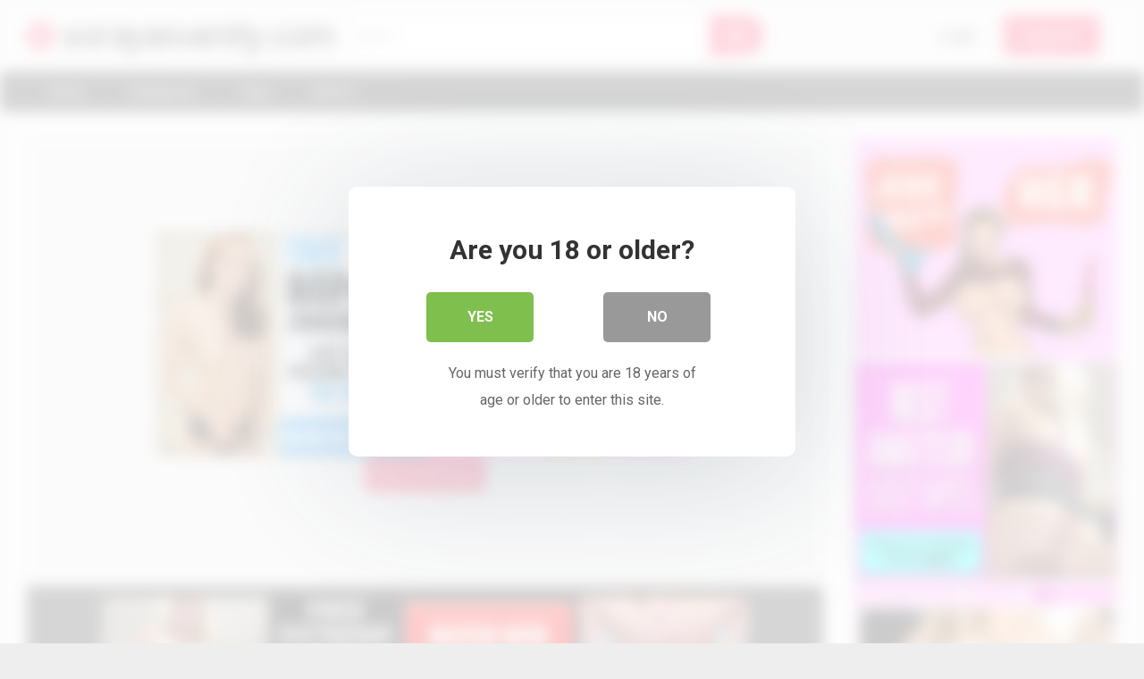

--- FILE ---
content_type: text/html; charset=UTF-8
request_url: https://sorayasvanity.com/2021/02/08/hot-teen-has-sex-on-the-beach/
body_size: 12818
content:
<!DOCTYPE html>


<html lang="en-US">
<head>
<meta charset="UTF-8">
<meta content='width=device-width, initial-scale=1.0, maximum-scale=1.0, user-scalable=0' name='viewport' />
<link rel="profile" href="http://gmpg.org/xfn/11">
<link rel="icon" href="">

<!-- Meta social networks -->

<!-- Meta Facebook -->
<meta property="fb:app_id" 			   content="966242223397117" />
<meta property="og:url"                content="https://sorayasvanity.com/2021/02/08/hot-teen-has-sex-on-the-beach/" />
<meta property="og:type"               content="article" />
<meta property="og:title"              content="hot teen has sex on the beach" />
<meta property="og:description"        content="hot teen has sex on the beach" />
<meta property="og:image"              content="https://sorayasvanity.com/wp-content/uploads/2021/02/hot-teen-has-sex-on-the-beach.jpg" />
<meta property="og:image:width" 	   content="200" />
<meta property="og:image:height" 	   content="200" />

<!-- Meta Twitter -->
<meta name="twitter:card" content="summary">
<!--<meta name="twitter:site" content="@site_username">-->
<meta name="twitter:title" content="hot teen has sex on the beach">
<meta name="twitter:description" content="hot teen has sex on the beach">
<!--<meta name="twitter:creator" content="@creator_username">-->
<meta name="twitter:image" content="https://sorayasvanity.com/wp-content/uploads/2021/02/hot-teen-has-sex-on-the-beach.jpg">
<!--<meta name="twitter:domain" content="YourDomain.com">-->
<!-- Temp Style -->

<style>
            @import url(https://fonts.googleapis.com/css?family=Open+Sans);
        body.custom-background {
        background-image: url();
        background-color: #181818!important;
        background-repeat: repeat;
        background-attachment: fixed;
    }
    .site-title a {        
        font-family: Open Sans;
        font-size: 36px;
    }
    .site-branding .logo img {
        max-width: 300px;
        max-height: 120px;
        margin-top: 0px;
        margin-left: 0px;
    }
    a,
    .site-title a i,
    .thumb-block:hover span.title,
    .categories-list .thumb-block:hover .entry-header .cat-title:before,
    .required,
    .post-like a:hover i,   
    .top-bar i:hover,
    .menu-toggle i,
    .main-navigation.toggled li:hover > a,
    .main-navigation.toggled li.focus > a,
    .main-navigation.toggled li.current_page_item > a,
    .main-navigation.toggled li.current-menu-item > a,
    #filters .filters-select:after,
    .top-bar .membership a i,
    .thumb-block:hover .photos-count i,
    .aside-filters span:hover a,
    .aside-filters span:hover a i,
    .filters a.active,
    .filters a:hover,
    .archive-aside a:hover,
    #video-links a:hover,
    #video-links a:hover i,
    .video-share .video-share-url a#clickme:hover,
    a#show-sharing-buttons.active,
    a#show-sharing-buttons.active i,
    .morelink:hover,
    .morelink:hover i,
    .footer-menu-container a:hover,
    .categories-list .thumb-block:hover .entry-header span,
    .tags-letter-block .tag-items .tag-item a:hover,
    .menu-toggle-open,
    .search-open {
        color: #FF3565;
    }
    button,
    .button,
    .btn,
    input[type="button"],
    input[type="reset"],
    input[type="submit"],
    .pagination ul li a.current,
    .pagination ul li a:hover,
    body #filters .label.secondary.active,
    .label.secondary:hover,
    .widget_categories ul li a:hover,
    a.tag-cloud-link:hover,
    .template-actors li a:hover,
    .rating-bar-meter,
    .vjs-play-progress,
    #filters .filters-options span:hover,
    .top-bar .social-share a:hover,
    .thumb-block:hover span.hd-video,
    .label:hover,
    .label:focus,
    .label:active,
    .mobile-pagination .pagination-nav span,
    .mobile-pagination .pagination-nav a {
        background-color: #FF3565!important;
    }
    button:hover,
    .button:hover {
        background-color: lighten(#FF3565,50%);
    }
    #video-tabs button.tab-link.active,
    .page-title,
    .page .entry-title,
    .comments-title,
    .comment-reply-title,
    input[type="text"]:focus,
    input[type="email"]:focus,
    input[type="url"]:focus,
    input[type="password"]:focus,
    input[type="search"]:focus,
    input[type="number"]:focus,
    input[type="tel"]:focus,
    input[type="range"]:focus,
    input[type="date"]:focus,
    input[type="month"]:focus,
    input[type="week"]:focus,
    input[type="time"]:focus,
    input[type="datetime"]:focus,
    input[type="datetime-local"]:focus,
    input[type="color"]:focus,
    textarea:focus,
    .filters a.active {
        border-color: #FF3565!important;
    }   
    ul li.current-menu-item a {
        border-bottom-color: #FF3565!important;
    } 
    .logo-watermark-img {
        max-width: px;
    }
    .video-js .vjs-big-play-button {
        background-color: #FF3565!important;
        border-color: #FF3565!important;
    }
</style>
<!-- Google Analytics -->

<!-- Meta Verification -->

<title>hot teen has sex on the beach &#8211; sorayasvanity.com</title>

<style>
			#dclm_modal_screen {
			background-color: rgba(255,255,255,0.8);
		}
		#dclm_modal_content {
			background-color: #fff;
		}
		#dclm_modal_content h2 {
			color: #333;
		}
		#dclm_modal_content p {
			color: #666;
		}
		#dclm_modal_content nav .av_go {
		background-color: #7fbf4d!important;
	}
	#dclm_modal_content nav .av_no {
		background-color: #999999!important;
	}
	#dclm-logo img {
		opacity: 0.5;
	}
			</style>


<meta name='robots' content='max-image-preview:large' />
<link rel='dns-prefetch' href='//vjs.zencdn.net' />
<link rel='dns-prefetch' href='//unpkg.com' />
<link rel='dns-prefetch' href='//fonts.googleapis.com' />
<link rel="alternate" type="application/rss+xml" title="sorayasvanity.com &raquo; Feed" href="https://sorayasvanity.com/feed/" />
<link rel="alternate" type="application/rss+xml" title="sorayasvanity.com &raquo; Comments Feed" href="https://sorayasvanity.com/comments/feed/" />
<link rel="alternate" type="application/rss+xml" title="sorayasvanity.com &raquo; hot teen has sex on the beach Comments Feed" href="https://sorayasvanity.com/2021/02/08/hot-teen-has-sex-on-the-beach/feed/" />
<link rel="alternate" title="oEmbed (JSON)" type="application/json+oembed" href="https://sorayasvanity.com/wp-json/oembed/1.0/embed?url=https%3A%2F%2Fsorayasvanity.com%2F2021%2F02%2F08%2Fhot-teen-has-sex-on-the-beach%2F" />
<link rel="alternate" title="oEmbed (XML)" type="text/xml+oembed" href="https://sorayasvanity.com/wp-json/oembed/1.0/embed?url=https%3A%2F%2Fsorayasvanity.com%2F2021%2F02%2F08%2Fhot-teen-has-sex-on-the-beach%2F&#038;format=xml" />
<style id='wp-img-auto-sizes-contain-inline-css' type='text/css'>
img:is([sizes=auto i],[sizes^="auto," i]){contain-intrinsic-size:3000px 1500px}
/*# sourceURL=wp-img-auto-sizes-contain-inline-css */
</style>
<style id='wp-emoji-styles-inline-css' type='text/css'>

	img.wp-smiley, img.emoji {
		display: inline !important;
		border: none !important;
		box-shadow: none !important;
		height: 1em !important;
		width: 1em !important;
		margin: 0 0.07em !important;
		vertical-align: -0.1em !important;
		background: none !important;
		padding: 0 !important;
	}
/*# sourceURL=wp-emoji-styles-inline-css */
</style>
<style id='wp-block-library-inline-css' type='text/css'>
:root{--wp-block-synced-color:#7a00df;--wp-block-synced-color--rgb:122,0,223;--wp-bound-block-color:var(--wp-block-synced-color);--wp-editor-canvas-background:#ddd;--wp-admin-theme-color:#007cba;--wp-admin-theme-color--rgb:0,124,186;--wp-admin-theme-color-darker-10:#006ba1;--wp-admin-theme-color-darker-10--rgb:0,107,160.5;--wp-admin-theme-color-darker-20:#005a87;--wp-admin-theme-color-darker-20--rgb:0,90,135;--wp-admin-border-width-focus:2px}@media (min-resolution:192dpi){:root{--wp-admin-border-width-focus:1.5px}}.wp-element-button{cursor:pointer}:root .has-very-light-gray-background-color{background-color:#eee}:root .has-very-dark-gray-background-color{background-color:#313131}:root .has-very-light-gray-color{color:#eee}:root .has-very-dark-gray-color{color:#313131}:root .has-vivid-green-cyan-to-vivid-cyan-blue-gradient-background{background:linear-gradient(135deg,#00d084,#0693e3)}:root .has-purple-crush-gradient-background{background:linear-gradient(135deg,#34e2e4,#4721fb 50%,#ab1dfe)}:root .has-hazy-dawn-gradient-background{background:linear-gradient(135deg,#faaca8,#dad0ec)}:root .has-subdued-olive-gradient-background{background:linear-gradient(135deg,#fafae1,#67a671)}:root .has-atomic-cream-gradient-background{background:linear-gradient(135deg,#fdd79a,#004a59)}:root .has-nightshade-gradient-background{background:linear-gradient(135deg,#330968,#31cdcf)}:root .has-midnight-gradient-background{background:linear-gradient(135deg,#020381,#2874fc)}:root{--wp--preset--font-size--normal:16px;--wp--preset--font-size--huge:42px}.has-regular-font-size{font-size:1em}.has-larger-font-size{font-size:2.625em}.has-normal-font-size{font-size:var(--wp--preset--font-size--normal)}.has-huge-font-size{font-size:var(--wp--preset--font-size--huge)}.has-text-align-center{text-align:center}.has-text-align-left{text-align:left}.has-text-align-right{text-align:right}.has-fit-text{white-space:nowrap!important}#end-resizable-editor-section{display:none}.aligncenter{clear:both}.items-justified-left{justify-content:flex-start}.items-justified-center{justify-content:center}.items-justified-right{justify-content:flex-end}.items-justified-space-between{justify-content:space-between}.screen-reader-text{border:0;clip-path:inset(50%);height:1px;margin:-1px;overflow:hidden;padding:0;position:absolute;width:1px;word-wrap:normal!important}.screen-reader-text:focus{background-color:#ddd;clip-path:none;color:#444;display:block;font-size:1em;height:auto;left:5px;line-height:normal;padding:15px 23px 14px;text-decoration:none;top:5px;width:auto;z-index:100000}html :where(.has-border-color){border-style:solid}html :where([style*=border-top-color]){border-top-style:solid}html :where([style*=border-right-color]){border-right-style:solid}html :where([style*=border-bottom-color]){border-bottom-style:solid}html :where([style*=border-left-color]){border-left-style:solid}html :where([style*=border-width]){border-style:solid}html :where([style*=border-top-width]){border-top-style:solid}html :where([style*=border-right-width]){border-right-style:solid}html :where([style*=border-bottom-width]){border-bottom-style:solid}html :where([style*=border-left-width]){border-left-style:solid}html :where(img[class*=wp-image-]){height:auto;max-width:100%}:where(figure){margin:0 0 1em}html :where(.is-position-sticky){--wp-admin--admin-bar--position-offset:var(--wp-admin--admin-bar--height,0px)}@media screen and (max-width:600px){html :where(.is-position-sticky){--wp-admin--admin-bar--position-offset:0px}}

/*# sourceURL=wp-block-library-inline-css */
</style><style id='global-styles-inline-css' type='text/css'>
:root{--wp--preset--aspect-ratio--square: 1;--wp--preset--aspect-ratio--4-3: 4/3;--wp--preset--aspect-ratio--3-4: 3/4;--wp--preset--aspect-ratio--3-2: 3/2;--wp--preset--aspect-ratio--2-3: 2/3;--wp--preset--aspect-ratio--16-9: 16/9;--wp--preset--aspect-ratio--9-16: 9/16;--wp--preset--color--black: #000000;--wp--preset--color--cyan-bluish-gray: #abb8c3;--wp--preset--color--white: #ffffff;--wp--preset--color--pale-pink: #f78da7;--wp--preset--color--vivid-red: #cf2e2e;--wp--preset--color--luminous-vivid-orange: #ff6900;--wp--preset--color--luminous-vivid-amber: #fcb900;--wp--preset--color--light-green-cyan: #7bdcb5;--wp--preset--color--vivid-green-cyan: #00d084;--wp--preset--color--pale-cyan-blue: #8ed1fc;--wp--preset--color--vivid-cyan-blue: #0693e3;--wp--preset--color--vivid-purple: #9b51e0;--wp--preset--gradient--vivid-cyan-blue-to-vivid-purple: linear-gradient(135deg,rgb(6,147,227) 0%,rgb(155,81,224) 100%);--wp--preset--gradient--light-green-cyan-to-vivid-green-cyan: linear-gradient(135deg,rgb(122,220,180) 0%,rgb(0,208,130) 100%);--wp--preset--gradient--luminous-vivid-amber-to-luminous-vivid-orange: linear-gradient(135deg,rgb(252,185,0) 0%,rgb(255,105,0) 100%);--wp--preset--gradient--luminous-vivid-orange-to-vivid-red: linear-gradient(135deg,rgb(255,105,0) 0%,rgb(207,46,46) 100%);--wp--preset--gradient--very-light-gray-to-cyan-bluish-gray: linear-gradient(135deg,rgb(238,238,238) 0%,rgb(169,184,195) 100%);--wp--preset--gradient--cool-to-warm-spectrum: linear-gradient(135deg,rgb(74,234,220) 0%,rgb(151,120,209) 20%,rgb(207,42,186) 40%,rgb(238,44,130) 60%,rgb(251,105,98) 80%,rgb(254,248,76) 100%);--wp--preset--gradient--blush-light-purple: linear-gradient(135deg,rgb(255,206,236) 0%,rgb(152,150,240) 100%);--wp--preset--gradient--blush-bordeaux: linear-gradient(135deg,rgb(254,205,165) 0%,rgb(254,45,45) 50%,rgb(107,0,62) 100%);--wp--preset--gradient--luminous-dusk: linear-gradient(135deg,rgb(255,203,112) 0%,rgb(199,81,192) 50%,rgb(65,88,208) 100%);--wp--preset--gradient--pale-ocean: linear-gradient(135deg,rgb(255,245,203) 0%,rgb(182,227,212) 50%,rgb(51,167,181) 100%);--wp--preset--gradient--electric-grass: linear-gradient(135deg,rgb(202,248,128) 0%,rgb(113,206,126) 100%);--wp--preset--gradient--midnight: linear-gradient(135deg,rgb(2,3,129) 0%,rgb(40,116,252) 100%);--wp--preset--font-size--small: 13px;--wp--preset--font-size--medium: 20px;--wp--preset--font-size--large: 36px;--wp--preset--font-size--x-large: 42px;--wp--preset--spacing--20: 0.44rem;--wp--preset--spacing--30: 0.67rem;--wp--preset--spacing--40: 1rem;--wp--preset--spacing--50: 1.5rem;--wp--preset--spacing--60: 2.25rem;--wp--preset--spacing--70: 3.38rem;--wp--preset--spacing--80: 5.06rem;--wp--preset--shadow--natural: 6px 6px 9px rgba(0, 0, 0, 0.2);--wp--preset--shadow--deep: 12px 12px 50px rgba(0, 0, 0, 0.4);--wp--preset--shadow--sharp: 6px 6px 0px rgba(0, 0, 0, 0.2);--wp--preset--shadow--outlined: 6px 6px 0px -3px rgb(255, 255, 255), 6px 6px rgb(0, 0, 0);--wp--preset--shadow--crisp: 6px 6px 0px rgb(0, 0, 0);}:where(.is-layout-flex){gap: 0.5em;}:where(.is-layout-grid){gap: 0.5em;}body .is-layout-flex{display: flex;}.is-layout-flex{flex-wrap: wrap;align-items: center;}.is-layout-flex > :is(*, div){margin: 0;}body .is-layout-grid{display: grid;}.is-layout-grid > :is(*, div){margin: 0;}:where(.wp-block-columns.is-layout-flex){gap: 2em;}:where(.wp-block-columns.is-layout-grid){gap: 2em;}:where(.wp-block-post-template.is-layout-flex){gap: 1.25em;}:where(.wp-block-post-template.is-layout-grid){gap: 1.25em;}.has-black-color{color: var(--wp--preset--color--black) !important;}.has-cyan-bluish-gray-color{color: var(--wp--preset--color--cyan-bluish-gray) !important;}.has-white-color{color: var(--wp--preset--color--white) !important;}.has-pale-pink-color{color: var(--wp--preset--color--pale-pink) !important;}.has-vivid-red-color{color: var(--wp--preset--color--vivid-red) !important;}.has-luminous-vivid-orange-color{color: var(--wp--preset--color--luminous-vivid-orange) !important;}.has-luminous-vivid-amber-color{color: var(--wp--preset--color--luminous-vivid-amber) !important;}.has-light-green-cyan-color{color: var(--wp--preset--color--light-green-cyan) !important;}.has-vivid-green-cyan-color{color: var(--wp--preset--color--vivid-green-cyan) !important;}.has-pale-cyan-blue-color{color: var(--wp--preset--color--pale-cyan-blue) !important;}.has-vivid-cyan-blue-color{color: var(--wp--preset--color--vivid-cyan-blue) !important;}.has-vivid-purple-color{color: var(--wp--preset--color--vivid-purple) !important;}.has-black-background-color{background-color: var(--wp--preset--color--black) !important;}.has-cyan-bluish-gray-background-color{background-color: var(--wp--preset--color--cyan-bluish-gray) !important;}.has-white-background-color{background-color: var(--wp--preset--color--white) !important;}.has-pale-pink-background-color{background-color: var(--wp--preset--color--pale-pink) !important;}.has-vivid-red-background-color{background-color: var(--wp--preset--color--vivid-red) !important;}.has-luminous-vivid-orange-background-color{background-color: var(--wp--preset--color--luminous-vivid-orange) !important;}.has-luminous-vivid-amber-background-color{background-color: var(--wp--preset--color--luminous-vivid-amber) !important;}.has-light-green-cyan-background-color{background-color: var(--wp--preset--color--light-green-cyan) !important;}.has-vivid-green-cyan-background-color{background-color: var(--wp--preset--color--vivid-green-cyan) !important;}.has-pale-cyan-blue-background-color{background-color: var(--wp--preset--color--pale-cyan-blue) !important;}.has-vivid-cyan-blue-background-color{background-color: var(--wp--preset--color--vivid-cyan-blue) !important;}.has-vivid-purple-background-color{background-color: var(--wp--preset--color--vivid-purple) !important;}.has-black-border-color{border-color: var(--wp--preset--color--black) !important;}.has-cyan-bluish-gray-border-color{border-color: var(--wp--preset--color--cyan-bluish-gray) !important;}.has-white-border-color{border-color: var(--wp--preset--color--white) !important;}.has-pale-pink-border-color{border-color: var(--wp--preset--color--pale-pink) !important;}.has-vivid-red-border-color{border-color: var(--wp--preset--color--vivid-red) !important;}.has-luminous-vivid-orange-border-color{border-color: var(--wp--preset--color--luminous-vivid-orange) !important;}.has-luminous-vivid-amber-border-color{border-color: var(--wp--preset--color--luminous-vivid-amber) !important;}.has-light-green-cyan-border-color{border-color: var(--wp--preset--color--light-green-cyan) !important;}.has-vivid-green-cyan-border-color{border-color: var(--wp--preset--color--vivid-green-cyan) !important;}.has-pale-cyan-blue-border-color{border-color: var(--wp--preset--color--pale-cyan-blue) !important;}.has-vivid-cyan-blue-border-color{border-color: var(--wp--preset--color--vivid-cyan-blue) !important;}.has-vivid-purple-border-color{border-color: var(--wp--preset--color--vivid-purple) !important;}.has-vivid-cyan-blue-to-vivid-purple-gradient-background{background: var(--wp--preset--gradient--vivid-cyan-blue-to-vivid-purple) !important;}.has-light-green-cyan-to-vivid-green-cyan-gradient-background{background: var(--wp--preset--gradient--light-green-cyan-to-vivid-green-cyan) !important;}.has-luminous-vivid-amber-to-luminous-vivid-orange-gradient-background{background: var(--wp--preset--gradient--luminous-vivid-amber-to-luminous-vivid-orange) !important;}.has-luminous-vivid-orange-to-vivid-red-gradient-background{background: var(--wp--preset--gradient--luminous-vivid-orange-to-vivid-red) !important;}.has-very-light-gray-to-cyan-bluish-gray-gradient-background{background: var(--wp--preset--gradient--very-light-gray-to-cyan-bluish-gray) !important;}.has-cool-to-warm-spectrum-gradient-background{background: var(--wp--preset--gradient--cool-to-warm-spectrum) !important;}.has-blush-light-purple-gradient-background{background: var(--wp--preset--gradient--blush-light-purple) !important;}.has-blush-bordeaux-gradient-background{background: var(--wp--preset--gradient--blush-bordeaux) !important;}.has-luminous-dusk-gradient-background{background: var(--wp--preset--gradient--luminous-dusk) !important;}.has-pale-ocean-gradient-background{background: var(--wp--preset--gradient--pale-ocean) !important;}.has-electric-grass-gradient-background{background: var(--wp--preset--gradient--electric-grass) !important;}.has-midnight-gradient-background{background: var(--wp--preset--gradient--midnight) !important;}.has-small-font-size{font-size: var(--wp--preset--font-size--small) !important;}.has-medium-font-size{font-size: var(--wp--preset--font-size--medium) !important;}.has-large-font-size{font-size: var(--wp--preset--font-size--large) !important;}.has-x-large-font-size{font-size: var(--wp--preset--font-size--x-large) !important;}
/*# sourceURL=global-styles-inline-css */
</style>

<style id='classic-theme-styles-inline-css' type='text/css'>
/*! This file is auto-generated */
.wp-block-button__link{color:#fff;background-color:#32373c;border-radius:9999px;box-shadow:none;text-decoration:none;padding:calc(.667em + 2px) calc(1.333em + 2px);font-size:1.125em}.wp-block-file__button{background:#32373c;color:#fff;text-decoration:none}
/*# sourceURL=/wp-includes/css/classic-themes.min.css */
</style>
<link rel='stylesheet' id='wpst-font-awesome-css' href='https://sorayasvanity.com/wp-content/themes/ultimatube/assets/stylesheets/font-awesome/css/font-awesome.min.css?ver=4.7.0' type='text/css' media='all' />
<link rel='stylesheet' id='wpst-videojs-style-css' href='//vjs.zencdn.net/7.8.4/video-js.css?ver=7.8.4' type='text/css' media='all' />
<link rel='stylesheet' id='wpst-roboto-font-css' href='https://fonts.googleapis.com/css?family=Roboto%3A400%2C700&#038;ver=1.1.5' type='text/css' media='all' />
<link rel='stylesheet' id='wpst-style-css' href='https://sorayasvanity.com/wp-content/themes/ultimatube/style.css?ver=1.1.5' type='text/css' media='all' />
<link rel='stylesheet' id='dclm-disclaimer-style-css' href='https://sorayasvanity.com/wp-content/plugins/wps-disclaimer/public/assets/css/disclaimer.css?ver=1.0.2' type='text/css' media='all' />
<script type="text/javascript" src="https://sorayasvanity.com/wp-includes/js/jquery/jquery.min.js?ver=3.7.1" id="jquery-core-js"></script>
<script type="text/javascript" src="https://sorayasvanity.com/wp-includes/js/jquery/jquery-migrate.min.js?ver=3.4.1" id="jquery-migrate-js"></script>
<link rel="https://api.w.org/" href="https://sorayasvanity.com/wp-json/" /><link rel="alternate" title="JSON" type="application/json" href="https://sorayasvanity.com/wp-json/wp/v2/posts/1735" /><link rel="EditURI" type="application/rsd+xml" title="RSD" href="https://sorayasvanity.com/xmlrpc.php?rsd" />
<meta name="generator" content="WordPress 6.9" />
<link rel="canonical" href="https://sorayasvanity.com/2021/02/08/hot-teen-has-sex-on-the-beach/" />
<link rel='shortlink' href='https://sorayasvanity.com/?p=1735' />
<link rel="pingback" href="https://sorayasvanity.com/xmlrpc.php"></head>

<body class="wp-singular post-template-default single single-post postid-1735 single-format-video wp-theme-ultimatube">

<div id="page">
	<a class="skip-link screen-reader-text" href="#content">Skip to content</a>

	<div class="header row">
		<div class="site-branding">
			<div class="logo">
															<p class="site-title"><a href="https://sorayasvanity.com/" rel="home"><i class="fa fa-play-circle"></i> sorayasvanity.com</a></p>
										
				
							</div>
		</div><!-- .site-branding -->
		
		<div class="search-menu-mobile">
    <div class="header-search-mobile">
        <i class="fa fa-search"></i>    
    </div>	
    <div id="menu-toggle">
        <i class="fa fa-bars"></i>
    </div>
</div>

<div class="header-search">
    <form method="get" id="searchform" action="https://sorayasvanity.com/">        
                    <input class="input-group-field" value="Search..." name="s" id="s" onfocus="if (this.value == 'Search...') {this.value = '';}" onblur="if (this.value == '') {this.value = 'Search...';}" type="text" />
                
        <input class="fa-input" type="submit" id="searchsubmit" value="&#xf002;" />        
    </form>
</div>
		<nav id="site-navigation" class="main-navigation " role="navigation">
							<div class="membership">                                                          
					                        
						<span class="login"><a href="#wpst-login">Login</a></span>                        
						<span class="login"><a class="button" href="#wpst-register">Register</a></span>
									</div>
						<div id="head-mobile"></div>
			<div class="button-nav"></div>			
			<ul id="menu-main-menu" class="menu"><li id="menu-item-11" class="menu-item menu-item-type-custom menu-item-object-custom menu-item-home menu-item-11"><a href="https://sorayasvanity.com">Home</a></li>
<li id="menu-item-12" class="menu-item menu-item-type-post_type menu-item-object-page menu-item-12"><a href="https://sorayasvanity.com/categories/">Categories</a></li>
<li id="menu-item-13" class="menu-item menu-item-type-post_type menu-item-object-page menu-item-13"><a href="https://sorayasvanity.com/tags/">Tags</a></li>
<li id="menu-item-14" class="menu-item menu-item-type-post_type menu-item-object-page menu-item-14"><a href="https://sorayasvanity.com/actors/">Actors</a></li>
</ul>		</nav>
	</div>
	<div class="clear"></div> 

			<div class="happy-header-mobile">
			<a href="https://t.adating.link/159774/3785/0?bo=2753,2754,2755,2756&file_id=298117" target="_blank"><img src="https://www.imglnkd.com/3785/005522A_GDAT_18_ALL_EN_64_L.gif" width="300" height="100" border="0" /></a>		</div>		
	
	<div id="content" class="site-content row">

	<div id="primary" class="content-area">
		<main id="main" class="site-main" role="main">

		
<article id="post-1735" class="post-1735 post type-post status-publish format-video has-post-thumbnail hentry category-uncategorized tag-beach tag-hot tag-sex tag-teen post_format-post-format-video" itemprop="video" itemscope itemtype="http://schema.org/VideoObject">
	
	<div class="entry-content">
		
<div class="video-player-area 
	with-sidebar-ads">
	<div class="video-player">
		<meta itemprop="author" content="nickd22" />
		<meta itemprop="name" content="hot teen has sex on the beach" />
					<meta itemprop="description" content="hot teen has sex on the beach" />
				<meta itemprop="duration" content="P0DT0H15M11S" />
		<meta itemprop="thumbnailUrl" content="https://ci-ph.rdtcdn.com/videos/202012/16/378480892/original/(m=eW0Q8f)(mh=GqZfjahXYpYeSuzh)10.jpg" />
					<meta itemprop="embedURL" content="https://embed.redtube.com/?id=39001501" />
				<meta itemprop="uploadDate" content="2021-02-08T20:42:32+00:00" />

					<div class="responsive-player">
				<iframe src="https://embed.redtube.com/?id=39001501" frameborder="0" width="640" height="360" scrolling="no" allowfullscreen></iframe>			</div>
		
		<!-- Inside video player advertising -->
									<div class="happy-inside-player">
					<div class="zone-1"><a href="https://t.adating.link/159774/3785/0?bo=2753,2754,2755,2756&file_id=334484" target="_blank"><img src="https://www.imglnkd.com/3785/005831A_GDAT_18_ALL_EN_71_L.gif" width="300" height="250" border="0" /></a></div>
					<div class="zone-2"><a href="https://t.aslnk.link/159774/3664/0?bo=2779,2778,2777,2776,2775&file_id=334394" target="_blank"><img src="https://www.imglnkd.com/3664/006684A_GCAM_18_ALL_EN_71_L.gif" width="300" height="250" border="0" /></a></div>
					<button class="close close-text">Close Advertising</button>
				</div>
						</div>

						<div class="happy-under-player">
									<div class="under-player-desktop">
						<a href="https://t.aslnk.link/159774/3788/0?bo=3471,3472,3473,3474,3475&file_id=216071" target="_blank"><img src="https://www.imglnkd.com/3788/20170327114328-001309B_GHRD_18_ALL_EN_125_L.jpg" width="728" height="90" border="0" /></a>					</div>
											</div>
			
	<div class="video-infos">
		<div class="title-views">
			<h1 itemprop="name">hot teen has sex on the beach</h1>							<span class="views"><i class="fa fa-eye"></i> 8</span>
					</div>
					<div class="tracking-btn">
				<a class="button" id="tracking-url" href="https://www.redtube.com/39001501" title="hot teen has sex on the beach" target="_blank"><i class="fa fa-download"></i> 
																	 					Download complete video now!</a>
			</div>
		        
	</div>

	<div class="video-actions">
					<div id="video-rate"><div class="post-like"><a href="#" data-post_id="1735" data-post_like="like"><span class="like" title="I like this"><span id="more"><i class="fa fa-thumbs-up"></i></span></a>
		<div class="rating-likes-bar">
			<div class="likes"><span class="likes_count">0</span> / <span class="dislikes_count">0</span></div>
			<div class="rating-bar">			
				<div class="rating-bar-meter"></div>
			</div>		
		</div>
		<a href="#" data-post_id="1735" data-post_like="dislike">
			<span title="I dislike this" class="qtip dislike"><span id="less"><i class="fa fa-thumbs-down fa-flip-horizontal"></i></span></span>
		</a></div></div>    
							<div id="video-links">
				<a id="show-sharing-buttons" href="#!"><i class="fa fa-share-alt"></i> Share</a>
							</div>
			</div>   
			<div class="video-share">
			<span class="title">Share</span>
			<div class="share-buttons">
				    <!-- Facebook -->
            <div id="fb-root"></div>
        <script>(function(d, s, id) {
        var js, fjs = d.getElementsByTagName(s)[0];
        if (d.getElementById(id)) return;
        js = d.createElement(s); js.id = id;
        js.src = 'https://connect.facebook.net/fr_FR/sdk.js#xfbml=1&version=v2.12';
        fjs.parentNode.insertBefore(js, fjs);
        }(document, 'script', 'facebook-jssdk'));</script>
        <a target="_blank" href="https://www.facebook.com/sharer/sharer.php?u=https://sorayasvanity.com/2021/02/08/hot-teen-has-sex-on-the-beach/&amp;src=sdkpreparse"><i id="facebook" class="fa fa-facebook"></i></a>
    
    <!-- Twitter -->
            <a target="_blank" href="https://twitter.com/home?status=https://sorayasvanity.com/2021/02/08/hot-teen-has-sex-on-the-beach/"><i id="twitter" class="fa fa-twitter"></i></a>
    
    <!-- Google Plus -->
            <a target="_blank" href="https://plus.google.com/share?url=https://sorayasvanity.com/2021/02/08/hot-teen-has-sex-on-the-beach/"><i id="googleplus" class="fa fa-google-plus"></i></a>
    
    <!-- Linkedin -->
            <a target="_blank" href="https://www.linkedin.com/shareArticle?mini=true&amp;url=https://sorayasvanity.com/2021/02/08/hot-teen-has-sex-on-the-beach/&amp;title=hot teen has sex on the beach&amp;summary=test&amp;source=https://sorayasvanity.com"><i id="linkedin" class="fa fa-linkedin"></i></a>
            
    <!-- Tumblr -->
            <a target="_blank" href="http://tumblr.com/widgets/share/tool?canonicalUrl=https://sorayasvanity.com/2021/02/08/hot-teen-has-sex-on-the-beach/"><i id="tumblr" class="fa fa-tumblr-square"></i></a>
    
    <!-- Reddit -->
            <a target="_blank" href="http://www.reddit.com/submit?url"><i id="reddit" class="fa fa-reddit-square"></i></a>
    
    <!-- Odnoklassniki -->
            <a target="_blank" href="http://www.odnoklassniki.ru/dk?st.cmd=addShare&st._surl=https://sorayasvanity.com/2021/02/08/hot-teen-has-sex-on-the-beach/&title=hot teen has sex on the beach"><i id="odnoklassniki" class="fa fa-odnoklassniki"></i></a>
    
    <!-- VK -->
            <script type="text/javascript" src="https://vk.com/js/api/share.js?95" charset="windows-1251"></script>
        <a href="http://vk.com/share.php?url=https://sorayasvanity.com/2021/02/08/hot-teen-has-sex-on-the-beach/" target="_blank"><i id="vk" class="fa fa-vk"></i></a>
    
    <!-- Email -->
            <a target="_blank" href="mailto:?subject=&amp;body=https://sorayasvanity.com/2021/02/08/hot-teen-has-sex-on-the-beach/"><i id="email" class="fa fa-envelope"></i></a>
    			</div>
			<div class="video-share-url">
				<textarea id="copyme" readonly="readonly">https://sorayasvanity.com/2021/02/08/hot-teen-has-sex-on-the-beach/</textarea>
				<a id="clickme">Copy the link</a>
				<textarea id="temptext"></textarea>
			</div>
			<div class="clear"></div>
		</div>        				
	
			<div class="video-tags">
			<div class="tags-list"><a href="https://sorayasvanity.com/category/uncategorized/" class="label" title="Uncategorized"><i class="fa fa-folder"></i> Uncategorized</a><a href="https://sorayasvanity.com/tag/beach/" class="label" title="beach"><i class="fa fa-tag"></i> beach</a><a href="https://sorayasvanity.com/tag/hot/" class="label" title="hot"><i class="fa fa-tag"></i> hot</a><a href="https://sorayasvanity.com/tag/sex/" class="label" title="sex"><i class="fa fa-tag"></i> sex</a><a href="https://sorayasvanity.com/tag/teen/" class="label" title="teen"><i class="fa fa-tag"></i> teen</a></div>		</div>
	
	<!-- Description -->
		
</div><!-- .video-player-area -->
				<div class="sidebar-ads">
    <a href="https://t.aslnk.link/159774/3664/0?bo=2779,2778,2777,2776,2775&file_id=334394" target="_blank"><img src="https://www.imglnkd.com/3664/006684A_GCAM_18_ALL_EN_71_L.gif" width="300" height="250" border="0" /></a>    <a href="https://t.aslnk.link/159774/3788/0?bo=3471,3472,3473,3474,3475&file_id=216046" target="_blank"><img src="https://www.imglnkd.com/3788/001313A_GHRD_18_ALL_EN_71_L.gif" width="300" height="250" border="0" /></a>    <a href="https://t.aslnk.link/159774/3788/0?bo=3471,3472,3473,3474,3475&file_id=287168" target="_blank"><img src="https://www.imglnkd.com/3788/20180402095941-001005D_GDAT_18_ALL_EN_71_L.jpg" width="300" height="250" border="0" /></a></div>	</div>
	
	<div class="under-video-block">
                                <div class="videos-list">
            <article id="post-31397" class="thumb-block post-31397 post type-post status-publish format-standard hentry category-uncategorized">
	<a href="https://sorayasvanity.com/2023/05/06/fit18-bailey-base-99lbs-casting-a-short-girl-barely-5-feet-tall-who-is-fit-and-flexible/" title="FIT18 &#8211; Bailey Base &#8211; 99lbs &#8211; Casting A Short Girl Barely 5 Feet Tall Who Is Fit And Flexible">

		<!-- Trailer -->
		
					<!-- Thumbnail -->
			<div class="post-thumbnail thumbs-rotation" data-thumbs=''>
				<div class="no-thumb"><span><i class="fa fa-image"></i> No image</span></div>															</div>

		
		<header class="entry-header">
			<span class="title">FIT18 &#8211; Bailey Base &#8211; 99lbs &#8211; Casting A Short Girl Barely 5 Feet Tall Who Is Fit And Flexible</span>

							<div class="under-thumb">
											<span class="views"><i class="fa fa-eye"></i> 11</span>
					
																				</div>
					</header><!-- .entry-header -->
	</a>
</article><!-- #post-## -->
<article id="post-31040" class="thumb-block post-31040 post type-post status-publish format-standard hentry category-uncategorized">
	<a href="https://sorayasvanity.com/2023/04/21/%e3%80%90%e5%80%8b%e4%ba%ba%e6%92%ae%e5%bd%b1%e3%80%91%e5%88%9d%e6%b8%a9%e6%b3%89%e6%97%85%e8%a1%8c%e2%99%a1%e5%a4%9c%e3%81%ab%e3%81%8a%e6%b4%92%e8%90%bd%e3%81%aa%e9%9c%b2%e5%a4%a9%e9%a2%a8%e5%91%82/" title="【個人撮影】初温泉旅行♡夜にお洒落な露天風呂でイチャイチャから濃厚生ハメSEX♡立ちバックで激しく突く..Japanese amateur hentai ／日本人／素人カップル／おっぱい／美少女／色白">

		<!-- Trailer -->
		
					<!-- Thumbnail -->
			<div class="post-thumbnail thumbs-rotation" data-thumbs=''>
				<div class="no-thumb"><span><i class="fa fa-image"></i> No image</span></div>															</div>

		
		<header class="entry-header">
			<span class="title">【個人撮影】初温泉旅行♡夜にお洒落な露天風呂でイチャイチャから濃厚生ハメSEX♡立ちバックで激しく突く..Japanese amateur hentai ／日本人／素人カップル／おっぱい／美少女／色白</span>

							<div class="under-thumb">
											<span class="views"><i class="fa fa-eye"></i> 1</span>
					
																				</div>
					</header><!-- .entry-header -->
	</a>
</article><!-- #post-## -->
<article id="post-30821" class="thumb-block post-30821 post type-post status-publish format-standard hentry category-amateur category-uncategorized">
	<a href="https://sorayasvanity.com/2023/04/10/cuckhold-queen-i-asked-my-coworker-to-suck-my-husbands-cock-she-didnt-disappoint/" title="(Cuckhold Queen) I asked my coworker to suck my husbands cock. She didn&#8217;t disappoint.">

		<!-- Trailer -->
		
					<!-- Thumbnail -->
			<div class="post-thumbnail thumbs-rotation" data-thumbs=''>
				<img data-src="https://di.phncdn.com/videos/202303/09/427067441/thumbs_25/(m=eafTGgaaaa)(mh=IsGuuAxB93hGqlpp)12.jpg" alt="(Cuckhold Queen) I asked my coworker to suck my husbands cock. She didn&#8217;t disappoint." src="https://sorayasvanity.com/wp-content/themes/ultimatube/assets/img/px.gif">												<span class="duration">25:20</span>			</div>

		
		<header class="entry-header">
			<span class="title">(Cuckhold Queen) I asked my coworker to suck my husbands cock. She didn&#8217;t disappoint.</span>

							<div class="under-thumb">
											<span class="views"><i class="fa fa-eye"></i> 8</span>
					
																				</div>
					</header><!-- .entry-header -->
	</a>
</article><!-- #post-## -->
<article id="post-30818" class="thumb-block post-30818 post type-post status-publish format-standard hentry category-uncategorized">
	<a href="https://sorayasvanity.com/2023/04/09/creepy-doctor-convinces-young-asian-medical-intern-to-fuck-to-get-ahead-2/" title="Creepy Doctor Convinces Young Asian Medical Intern to Fuck to Get Ahead">

		<!-- Trailer -->
		
					<!-- Thumbnail -->
			<div class="post-thumbnail thumbs-rotation" data-thumbs=''>
				<img data-src="https://di.phncdn.com/videos/202303/12/427219331/thumbs_10/(m=eafTGgaaaa)(mh=U2_K17274S_p0Cvs)12.jpg" alt="Creepy Doctor Convinces Young Asian Medical Intern to Fuck to Get Ahead" src="https://sorayasvanity.com/wp-content/themes/ultimatube/assets/img/px.gif">															</div>

		
		<header class="entry-header">
			<span class="title">Creepy Doctor Convinces Young Asian Medical Intern to Fuck to Get Ahead</span>

							<div class="under-thumb">
											<span class="views"><i class="fa fa-eye"></i> 6</span>
					
																				</div>
					</header><!-- .entry-header -->
	</a>
</article><!-- #post-## -->
<article id="post-30031" class="thumb-block post-30031 post type-post status-publish format-standard hentry category-amateur category-uncategorized">
	<a href="https://sorayasvanity.com/2023/03/08/the-greatest-bi-sex-video-on-the-internet-caleb-kane-and-melody-in-a-hot-showdown/" title="The Greatest Bi-Sex Video On The Internet! Caleb, Kane And Melody In A Hot Showdown!">

		<!-- Trailer -->
		
					<!-- Thumbnail -->
			<div class="post-thumbnail thumbs-rotation" data-thumbs=''>
				<img data-src="https://ei.phncdn.com/videos/202206/23/410491871/thumbs_10/(m=eafTGgaaaa)(mh=OWFaDL4w7_l5e3YN)12.jpg" alt="The Greatest Bi-Sex Video On The Internet! Caleb, Kane And Melody In A Hot Showdown!" src="https://sorayasvanity.com/wp-content/themes/ultimatube/assets/img/px.gif">												<span class="duration">23:59</span>			</div>

		
		<header class="entry-header">
			<span class="title">The Greatest Bi-Sex Video On The Internet! Caleb, Kane And Melody In A Hot Showdown!</span>

							<div class="under-thumb">
											<span class="views"><i class="fa fa-eye"></i> 5</span>
					
																				</div>
					</header><!-- .entry-header -->
	</a>
</article><!-- #post-## -->
<article id="post-29767" class="thumb-block post-29767 post type-post status-publish format-standard hentry category-uncategorized">
	<a href="https://sorayasvanity.com/2023/02/06/bedroom-real-couple-moaning-fuck-and-female-orgasm/" title="Bedroom Real Couple Moaning Fuck and Female Orgasm">

		<!-- Trailer -->
		
					<!-- Thumbnail -->
			<div class="post-thumbnail thumbs-rotation" data-thumbs=''>
				<div class="no-thumb"><span><i class="fa fa-image"></i> No image</span></div>															</div>

		
		<header class="entry-header">
			<span class="title">Bedroom Real Couple Moaning Fuck and Female Orgasm</span>

							<div class="under-thumb">
											<span class="views"><i class="fa fa-eye"></i> 7</span>
					
																				</div>
					</header><!-- .entry-header -->
	</a>
</article><!-- #post-## -->
<article id="post-10100" class="thumb-block post-10100 post type-post status-publish format-video has-post-thumbnail hentry category-uncategorized tag-beautiful tag-girl tag-lingerie tag-red post_format-post-format-video">
	<a href="https://sorayasvanity.com/2021/09/07/girl-in-beautiful-red-lingerie-cuming/" title="Girl in beautiful red lingerie cuming">

		<!-- Trailer -->
		
					<!-- Video trailer -->
						<div class="post-thumbnail video-with-trailer">
				<video class="wpst-trailer" preload="none" muted loop poster="https://sorayasvanity.com/wp-content/uploads/2021/09/girl-in-beautiful-red-lingerie-cuming.jpg">
					<source src="https://ev-ph.rdtcdn.com/videos/202008/03/338843811/360P_360K_338843811_fb.mp4?validfrom=1631000568&validto=1631007768&rate=40k&burst=1200k&hash=z%2FRda69x3ci5j00xJ0CI56Ad3vI%3D" type='video/mp4?validfrom=1631000568&validto=1631007768&rate=40k&burst=1200k&hash=z%2FRda69x3ci5j00xJ0CI56Ad3vI%3D'/>
				</video> 
								<span class="duration">18:00:06</span>			</div>
		
		<header class="entry-header">
			<span class="title">Girl in beautiful red lingerie cuming</span>

							<div class="under-thumb">
											<span class="views"><i class="fa fa-eye"></i> 6</span>
					
																				</div>
					</header><!-- .entry-header -->
	</a>
</article><!-- #post-## -->
<article id="post-10102" class="thumb-block post-10102 post type-post status-publish format-video has-post-thumbnail hentry category-uncategorized tag-bbc tag-brunette tag-bus tag-gorgeous tag-scarlett tag-sex post_format-post-format-video actors-rose">
	<a href="https://sorayasvanity.com/2021/09/07/bumsbus-gorgeous-brunette-scarlett-rose-takes-bbc-in-the-sex-bus-letsdoeit/" title="BUMSBUS &#8211; GORGEOUS BRUNETTE SCARLETT ROSE TAKES BBC IN THE SEX BUS &#8211; LETSDOEIT">

		<!-- Trailer -->
		
					<!-- Video trailer -->
						<div class="post-thumbnail video-with-trailer">
				<video class="wpst-trailer" preload="none" muted loop poster="https://sorayasvanity.com/wp-content/uploads/2021/09/bumsbus-gorgeous-brunette-scarlett-rose-takes-bbc-in-the-sex-bus-letsdoeit.jpg">
					<source src="https://ev-ph.rdtcdn.com/videos/202107/07/390825901/360P_360K_390825901_fb.mp4?validfrom=1631000568&validto=1631007768&rate=40k&burst=1600k&hash=1khgusUMk2SHr7ss5xpLidj9U2s%3D" type='video/mp4?validfrom=1631000568&validto=1631007768&rate=40k&burst=1600k&hash=1khgusUMk2SHr7ss5xpLidj9U2s%3D'/>
				</video> 
								<span class="duration">18:00:30</span>			</div>
		
		<header class="entry-header">
			<span class="title">BUMSBUS &#8211; GORGEOUS BRUNETTE SCARLETT ROSE TAKES BBC IN THE SEX BUS &#8211; LETSDOEIT</span>

							<div class="under-thumb">
											<span class="views"><i class="fa fa-eye"></i> 12</span>
					
																				</div>
					</header><!-- .entry-header -->
	</a>
</article><!-- #post-## -->
<article id="post-10092" class="thumb-block post-10092 post type-post status-publish format-video has-post-thumbnail hentry category-uncategorized tag-forest tag-fucked tag-girl tag-rain post_format-post-format-video">
	<a href="https://sorayasvanity.com/2021/09/07/girl-in-a-raincoat-gets-fucked-in-the-forest-after-rain/" title="Girl in a raincoat gets fucked in the forest after rain">

		<!-- Trailer -->
		
					<!-- Video trailer -->
						<div class="post-thumbnail video-with-trailer">
				<video class="wpst-trailer" preload="none" muted loop poster="https://sorayasvanity.com/wp-content/uploads/2021/09/girl-in-a-raincoat-gets-fucked-in-the-forest-after-rain.jpg">
					<source src="https://ev-ph.rdtcdn.com/videos/202006/15/323866971/360P_360K_323866971_fb.mp4?validfrom=1631000568&validto=1631007768&rate=40k&burst=1200k&hash=6mhwq2Q%2BuX3daQ7xXylszuSiv6c%3D" type='video/mp4?validfrom=1631000568&validto=1631007768&rate=40k&burst=1200k&hash=6mhwq2Q%2BuX3daQ7xXylszuSiv6c%3D'/>
				</video> 
								<span class="duration">04:26</span>			</div>
		
		<header class="entry-header">
			<span class="title">Girl in a raincoat gets fucked in the forest after rain</span>

							<div class="under-thumb">
											<span class="views"><i class="fa fa-eye"></i> 8</span>
					
																				</div>
					</header><!-- .entry-header -->
	</a>
</article><!-- #post-## -->
<article id="post-10094" class="thumb-block post-10094 post type-post status-publish format-video has-post-thumbnail hentry category-uncategorized tag-blowjob tag-fuck tag-nature tag-public tag-teen tag-teen-blowjob post_format-post-format-video">
	<a href="https://sorayasvanity.com/2021/09/07/teen-blowjob-fuck-on-nature-trail-in-public/" title="Teen Blowjob &amp; Fuck on Nature Trail in PUBLIC">

		<!-- Trailer -->
		
					<!-- Video trailer -->
						<div class="post-thumbnail video-with-trailer">
				<video class="wpst-trailer" preload="none" muted loop poster="https://sorayasvanity.com/wp-content/uploads/2021/09/teen-blowjob-fuck-on-nature-trail-in-public.jpg">
					<source src="https://ev-ph.rdtcdn.com/videos/201912/05/266513702/360P_360K_266513702_fb.mp4?validfrom=1631000568&validto=1631007768&rate=40k&burst=1200k&hash=ax%2BidpI8JvreKT97blta6MpnHFM%3D" type='video/mp4?validfrom=1631000568&validto=1631007768&rate=40k&burst=1200k&hash=ax%2BidpI8JvreKT97blta6MpnHFM%3D'/>
				</video> 
								<span class="duration">18:00:45</span>			</div>
		
		<header class="entry-header">
			<span class="title">Teen Blowjob &amp; Fuck on Nature Trail in PUBLIC</span>

							<div class="under-thumb">
											<span class="views"><i class="fa fa-eye"></i> 20</span>
					
																				</div>
					</header><!-- .entry-header -->
	</a>
</article><!-- #post-## -->
            </div>
                        <div class="clear"></div>
                            <div class="show-more-related">
                    <a class="button" href="https://sorayasvanity.com/category/uncategorized/">Show more related videos</a>
                </div>
                            
    </div>
<div class="clear"></div>
	<div id="comments" class="comments-area">
		<div id="respond" class="comment-respond">
		<span id="reply-title" class="comment-reply-title"><strong><i class="fa fa-comments"></i> Comments</strong> <small><a rel="nofollow" id="cancel-comment-reply-link" href="/2021/02/08/hot-teen-has-sex-on-the-beach/#respond" style="display:none;">Cancel reply</a></small></span><form action="https://sorayasvanity.com/wp-comments-post.php" method="post" id="commentform" class="comment-form"><p class="comment-notes"><span id="email-notes">Your email address will not be published.</span> <span class="required-field-message">Required fields are marked <span class="required">*</span></span></p><div class="row"><div class="comment-form-comment"><label for="comment">Comment</label><textarea id="comment" name="comment" cols="45" rows="8" aria-required="true"></textarea></div><div class="comment-form-author"><label for="author">Name <span class="required">*</span></label><input id="author" name="author" type="text" value="" size="30" /></div>
<div class="comment-form-email"><label for="email">Email <span class="required">*</span></label><input id="email" name="email" type="text" value="" size="30" /></div>
<div class="comment-form-url"><label for="url">Website</label><input id="url" name="url" type="text" value="" size="30" /></div></div>
<p class="comment-form-cookies-consent"><input id="wp-comment-cookies-consent" name="wp-comment-cookies-consent" type="checkbox" value="yes" /> <label for="wp-comment-cookies-consent">Save my name, email, and website in this browser for the next time I comment.</label></p>
<p class="form-submit"><input name="submit" type="submit" id="submit" class="button" value="Post Comment" /> <input type='hidden' name='comment_post_ID' value='1735' id='comment_post_ID' />
<input type='hidden' name='comment_parent' id='comment_parent' value='0' />
</p></form>	</div><!-- #respond -->
	</div><!-- #comments -->
</article><!-- #post-## -->
		</main><!-- #main -->
	</div><!-- #primary -->

		<div class="clear"></div>

					<div class="happy-footer">
				<a href="https://t.aslnk.link/159774/3788/0?bo=3471,3472,3473,3474,3475&file_id=216133" target="_blank"><img src="https://www.imglnkd.com/3788/20170327115142-003390A_GHRD_18_ALL_EN_118_L.jpg" width="900" height="250" border="0" /></a>			</div>
							<div class="happy-footer-mobile">
				<a href="https://t.aslnk.link/159774/3664/0?bo=2779,2778,2777,2776,2775&file_id=328585" target="_blank"><img src="https://www.imglnkd.com/3664/006987A_GCAM_18_ALL_EN_111_L.jpg" width="315" height="300" border="0" /></a>			</div>
				
		
		<footer id="colophon" class="site-footer" role="contentinfo">
			
			
					</footer><!-- #colophon -->
	</div><!-- #content -->	
</div><!-- #page -->

<a class="button" href="#" id="back-to-top" title="Back to top"><i class="fa fa-chevron-up"></i></a>

<script type="speculationrules">
{"prefetch":[{"source":"document","where":{"and":[{"href_matches":"/*"},{"not":{"href_matches":["/wp-*.php","/wp-admin/*","/wp-content/uploads/*","/wp-content/*","/wp-content/plugins/*","/wp-content/themes/ultimatube/*","/*\\?(.+)"]}},{"not":{"selector_matches":"a[rel~=\"nofollow\"]"}},{"not":{"selector_matches":".no-prefetch, .no-prefetch a"}}]},"eagerness":"conservative"}]}
</script>
		<div class="modal fade wpst-user-modal" id="wpst-user-modal" tabindex="-1" role="dialog" aria-hidden="true">
			<div class="modal-dialog" data-active-tab="">
				<div class="modal-content">
					<div class="modal-body">
					<a href="#" class="close" data-dismiss="modal" aria-label="Close"><i class="fa fa-remove"></i></a>
						<!-- Register form -->
						<div class="wpst-register">	
															<div class="alert alert-danger">Registration is disabled.</div>
													</div>

						<!-- Login form -->
						<div class="wpst-login">							 
							<h3>Login to sorayasvanity.com</h3>
						
							<form id="wpst_login_form" action="https://sorayasvanity.com/" method="post">

								<div class="form-field">
									<label>Username</label>
									<input class="form-control input-lg required" name="wpst_user_login" type="text"/>
								</div>
								<div class="form-field">
									<label for="wpst_user_pass">Password</label>
									<input class="form-control input-lg required" name="wpst_user_pass" id="wpst_user_pass" type="password"/>
								</div>
								<div class="form-field lost-password">
									<input type="hidden" name="action" value="wpst_login_member"/>
									<button class="btn btn-theme btn-lg" data-loading-text="Loading..." type="submit">Login</button> <a class="alignright" href="#wpst-reset-password">Lost Password?</a>
								</div>
								<input type="hidden" id="login-security" name="login-security" value="f319b64984" /><input type="hidden" name="_wp_http_referer" value="/2021/02/08/hot-teen-has-sex-on-the-beach/" />							</form>
							<div class="wpst-errors"></div>
						</div>

						<!-- Lost Password form -->
						<div class="wpst-reset-password">							 
							<h3>Reset Password</h3>
							<p>Enter the username or e-mail you used in your profile. A password reset link will be sent to you by email.</p>
						
							<form id="wpst_reset_password_form" action="https://sorayasvanity.com/" method="post">
								<div class="form-field">
									<label for="wpst_user_or_email">Username or E-mail</label>
									<input class="form-control input-lg required" name="wpst_user_or_email" id="wpst_user_or_email" type="text"/>
								</div>
								<div class="form-field">
									<input type="hidden" name="action" value="wpst_reset_password"/>
									<button class="btn btn-theme btn-lg" data-loading-text="Loading..." type="submit">Get new password</button>
								</div>
								<input type="hidden" id="password-security" name="password-security" value="f319b64984" /><input type="hidden" name="_wp_http_referer" value="/2021/02/08/hot-teen-has-sex-on-the-beach/" />							</form>
							<div class="wpst-errors"></div>
						</div>

						<div class="wpst-loading">
							<p><i class="fa fa-refresh fa-spin"></i><br>Loading...</p>
						</div>
					</div>
					<div class="modal-footer">
						<span class="wpst-register-footer">Don&#039;t have an account? <a href="#wpst-register">Sign up</a></span>
						<span class="wpst-login-footer">Already have an account? <a href="#wpst-login">Login</a></span>
					</div>				
				</div>
			</div>
		</div>
<script type="text/javascript" src="//vjs.zencdn.net/7.8.4/video.min.js?ver=7.8.4" id="wpst-videojs-js"></script>
<script type="text/javascript" src="https://unpkg.com/@silvermine/videojs-quality-selector@1.2.4/dist/js/silvermine-videojs-quality-selector.min.js?ver=1.2.4" id="wpst-videojs-quality-selector-js"></script>
<script type="text/javascript" id="wpst-main-js-extra">
/* <![CDATA[ */
var wpst_ajax_var = {"url":"https://sorayasvanity.com/wp-admin/admin-ajax.php","nonce":"90fc3bf100","ctpl_installed":""};
var objectL10nMain = {"readmore":"Read more","close":"Close"};
var options = {"thumbnails_ratio":"16/9"};
//# sourceURL=wpst-main-js-extra
/* ]]> */
</script>
<script type="text/javascript" src="https://sorayasvanity.com/wp-content/themes/ultimatube/assets/js/main.js?ver=1.1.5" id="wpst-main-js"></script>
<script type="text/javascript" src="https://sorayasvanity.com/wp-content/themes/ultimatube/assets/js/skip-link-focus-fix.js?ver=1.0.0" id="wpst-skip-link-focus-fix-js"></script>
<script type="text/javascript" src="https://sorayasvanity.com/wp-includes/js/comment-reply.min.js?ver=6.9" id="comment-reply-js" async="async" data-wp-strategy="async" fetchpriority="low"></script>
<script type="text/javascript" src="https://sorayasvanity.com/wp-content/plugins/wps-disclaimer/public/assets/js/jquery.cookie.min.js?ver=1.4.1" id="dclm-jquery-cookie-js"></script>
<script type="text/javascript" id="dclm-disclaimer-script-js-extra">
/* <![CDATA[ */
var dclm_ajax_var = {"title":"Are you 18 or older?","yes_button_text":"Yes","no_button_text":"No","description":"You must verify that you are 18 years of age or older to enter this site.","nope_title":"We're sorry!","nope_under_title":"I hit the wrong button!","nope_button_text":"I'm old enough!","nope_description":"You must be 18 years of age or older to enter this site.","logo":"off","logo_file":"","logo_width":"50","disclaimer_redirect_url":"","disclaimer_redirect_stay_on_site":"on","disclaimer_disable_cookie_admin":"off","disclaimer_current_user_can":""};
//# sourceURL=dclm-disclaimer-script-js-extra
/* ]]> */
</script>
<script type="text/javascript" src="https://sorayasvanity.com/wp-content/plugins/wps-disclaimer/public/assets/js/disclaimer.js?ver=1.0.2" id="dclm-disclaimer-script-js"></script>
<script id="wp-emoji-settings" type="application/json">
{"baseUrl":"https://s.w.org/images/core/emoji/17.0.2/72x72/","ext":".png","svgUrl":"https://s.w.org/images/core/emoji/17.0.2/svg/","svgExt":".svg","source":{"concatemoji":"https://sorayasvanity.com/wp-includes/js/wp-emoji-release.min.js?ver=6.9"}}
</script>
<script type="module">
/* <![CDATA[ */
/*! This file is auto-generated */
const a=JSON.parse(document.getElementById("wp-emoji-settings").textContent),o=(window._wpemojiSettings=a,"wpEmojiSettingsSupports"),s=["flag","emoji"];function i(e){try{var t={supportTests:e,timestamp:(new Date).valueOf()};sessionStorage.setItem(o,JSON.stringify(t))}catch(e){}}function c(e,t,n){e.clearRect(0,0,e.canvas.width,e.canvas.height),e.fillText(t,0,0);t=new Uint32Array(e.getImageData(0,0,e.canvas.width,e.canvas.height).data);e.clearRect(0,0,e.canvas.width,e.canvas.height),e.fillText(n,0,0);const a=new Uint32Array(e.getImageData(0,0,e.canvas.width,e.canvas.height).data);return t.every((e,t)=>e===a[t])}function p(e,t){e.clearRect(0,0,e.canvas.width,e.canvas.height),e.fillText(t,0,0);var n=e.getImageData(16,16,1,1);for(let e=0;e<n.data.length;e++)if(0!==n.data[e])return!1;return!0}function u(e,t,n,a){switch(t){case"flag":return n(e,"\ud83c\udff3\ufe0f\u200d\u26a7\ufe0f","\ud83c\udff3\ufe0f\u200b\u26a7\ufe0f")?!1:!n(e,"\ud83c\udde8\ud83c\uddf6","\ud83c\udde8\u200b\ud83c\uddf6")&&!n(e,"\ud83c\udff4\udb40\udc67\udb40\udc62\udb40\udc65\udb40\udc6e\udb40\udc67\udb40\udc7f","\ud83c\udff4\u200b\udb40\udc67\u200b\udb40\udc62\u200b\udb40\udc65\u200b\udb40\udc6e\u200b\udb40\udc67\u200b\udb40\udc7f");case"emoji":return!a(e,"\ud83e\u1fac8")}return!1}function f(e,t,n,a){let r;const o=(r="undefined"!=typeof WorkerGlobalScope&&self instanceof WorkerGlobalScope?new OffscreenCanvas(300,150):document.createElement("canvas")).getContext("2d",{willReadFrequently:!0}),s=(o.textBaseline="top",o.font="600 32px Arial",{});return e.forEach(e=>{s[e]=t(o,e,n,a)}),s}function r(e){var t=document.createElement("script");t.src=e,t.defer=!0,document.head.appendChild(t)}a.supports={everything:!0,everythingExceptFlag:!0},new Promise(t=>{let n=function(){try{var e=JSON.parse(sessionStorage.getItem(o));if("object"==typeof e&&"number"==typeof e.timestamp&&(new Date).valueOf()<e.timestamp+604800&&"object"==typeof e.supportTests)return e.supportTests}catch(e){}return null}();if(!n){if("undefined"!=typeof Worker&&"undefined"!=typeof OffscreenCanvas&&"undefined"!=typeof URL&&URL.createObjectURL&&"undefined"!=typeof Blob)try{var e="postMessage("+f.toString()+"("+[JSON.stringify(s),u.toString(),c.toString(),p.toString()].join(",")+"));",a=new Blob([e],{type:"text/javascript"});const r=new Worker(URL.createObjectURL(a),{name:"wpTestEmojiSupports"});return void(r.onmessage=e=>{i(n=e.data),r.terminate(),t(n)})}catch(e){}i(n=f(s,u,c,p))}t(n)}).then(e=>{for(const n in e)a.supports[n]=e[n],a.supports.everything=a.supports.everything&&a.supports[n],"flag"!==n&&(a.supports.everythingExceptFlag=a.supports.everythingExceptFlag&&a.supports[n]);var t;a.supports.everythingExceptFlag=a.supports.everythingExceptFlag&&!a.supports.flag,a.supports.everything||((t=a.source||{}).concatemoji?r(t.concatemoji):t.wpemoji&&t.twemoji&&(r(t.twemoji),r(t.wpemoji)))});
//# sourceURL=https://sorayasvanity.com/wp-includes/js/wp-emoji-loader.min.js
/* ]]> */
</script>

<!-- Other scripts -->

</body>
</html>